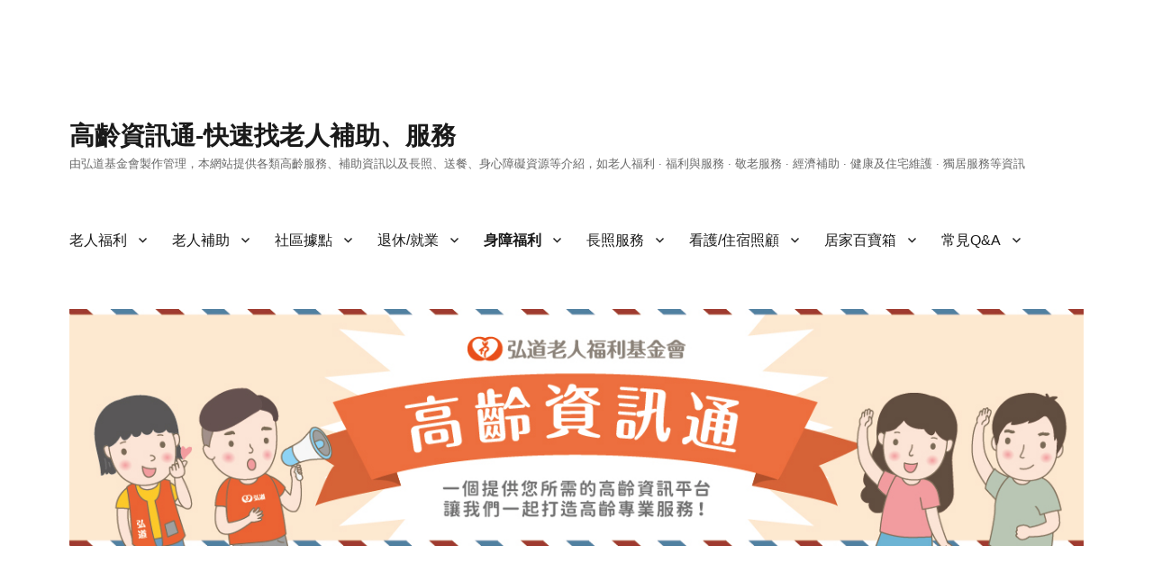

--- FILE ---
content_type: text/html; charset=UTF-8
request_url: https://hondaocs.com/%E3%80%90%E8%BA%AB%E9%9A%9C%E3%80%91%E7%A6%8F%E5%88%A9%E6%8E%AA%E6%96%BD/
body_size: 12448
content:
<!DOCTYPE html><html lang="zh-TW" prefix="og: https://ogp.me/ns#" class="no-js"><head><meta charset="UTF-8"><meta name="viewport" content="width=device-width, initial-scale=1.0"><link rel="profile" href="https://gmpg.org/xfn/11"> <script>(function(html){html.className = html.className.replace(/\bno-js\b/,'js')})(document.documentElement);</script> <link media="all" href="https://hondaocs.com/wp-content/cache/autoptimize/css/autoptimize_cb936356d302df399248e8dc21442b6a.css" rel="stylesheet"><title>【身障】福利措施 - 高齡資訊通-快速找老人補助、服務</title><meta name="description" content="發布日期：2020/5/19   更新日期：2025/2/4"/><meta name="robots" content="index, follow, max-snippet:-1, max-video-preview:-1, max-image-preview:large"/><link rel="canonical" href="https://hondaocs.com/%e3%80%90%e8%ba%ab%e9%9a%9c%e3%80%91%e7%a6%8f%e5%88%a9%e6%8e%aa%e6%96%bd/" /><meta property="og:locale" content="zh_TW" /><meta property="og:type" content="article" /><meta property="og:title" content="【身障】福利措施 - 高齡資訊通-快速找老人補助、服務" /><meta property="og:description" content="發布日期：2020/5/19   更新日期：2025/2/4" /><meta property="og:url" content="https://hondaocs.com/%e3%80%90%e8%ba%ab%e9%9a%9c%e3%80%91%e7%a6%8f%e5%88%a9%e6%8e%aa%e6%96%bd/" /><meta property="og:site_name" content="高齡資訊通" /><meta property="og:updated_time" content="2025-05-28T10:10:36+08:00" /><meta property="article:published_time" content="2020-05-19T14:21:08+08:00" /><meta property="article:modified_time" content="2025-05-28T10:10:36+08:00" /><meta name="twitter:card" content="summary_large_image" /><meta name="twitter:title" content="【身障】福利措施 - 高齡資訊通-快速找老人補助、服務" /><meta name="twitter:description" content="發布日期：2020/5/19   更新日期：2025/2/4" /><meta name="twitter:label1" content="Time to read" /><meta name="twitter:data1" content="Less than a minute" /> <script type="application/ld+json" class="rank-math-schema">{"@context":"https://schema.org","@graph":[{"@type":["NGO","Organization"],"@id":"https://hondaocs.com/#organization","name":"\u5f18\u9053\u8001\u4eba\u798f\u5229\u57fa\u91d1\u6703","url":"https://hondaocs.com"},{"@type":"WebSite","@id":"https://hondaocs.com/#website","url":"https://hondaocs.com","name":"\u9ad8\u9f61\u8cc7\u8a0a\u901a","publisher":{"@id":"https://hondaocs.com/#organization"},"inLanguage":"zh-TW"},{"@type":"BreadcrumbList","@id":"https://hondaocs.com/%e3%80%90%e8%ba%ab%e9%9a%9c%e3%80%91%e7%a6%8f%e5%88%a9%e6%8e%aa%e6%96%bd/#breadcrumb","itemListElement":[{"@type":"ListItem","position":"1","item":{"@id":"https://hondaocs.com","name":"Home"}},{"@type":"ListItem","position":"2","item":{"@id":"https://hondaocs.com/%e3%80%90%e8%ba%ab%e9%9a%9c%e3%80%91%e7%a6%8f%e5%88%a9%e6%8e%aa%e6%96%bd/","name":"\u3010\u8eab\u969c\u3011\u798f\u5229\u63aa\u65bd"}}]},{"@type":"WebPage","@id":"https://hondaocs.com/%e3%80%90%e8%ba%ab%e9%9a%9c%e3%80%91%e7%a6%8f%e5%88%a9%e6%8e%aa%e6%96%bd/#webpage","url":"https://hondaocs.com/%e3%80%90%e8%ba%ab%e9%9a%9c%e3%80%91%e7%a6%8f%e5%88%a9%e6%8e%aa%e6%96%bd/","name":"\u3010\u8eab\u969c\u3011\u798f\u5229\u63aa\u65bd - \u9ad8\u9f61\u8cc7\u8a0a\u901a-\u5feb\u901f\u627e\u8001\u4eba\u88dc\u52a9\u3001\u670d\u52d9","datePublished":"2020-05-19T14:21:08+08:00","dateModified":"2025-05-28T10:10:36+08:00","isPartOf":{"@id":"https://hondaocs.com/#website"},"inLanguage":"zh-TW","breadcrumb":{"@id":"https://hondaocs.com/%e3%80%90%e8%ba%ab%e9%9a%9c%e3%80%91%e7%a6%8f%e5%88%a9%e6%8e%aa%e6%96%bd/#breadcrumb"}},{"@type":"Person","@id":"https://hondaocs.com/author/kaylaio/","name":"kaylaio","url":"https://hondaocs.com/author/kaylaio/","image":{"@type":"ImageObject","@id":"https://secure.gravatar.com/avatar/73a60aaef26e33a5952134a8321e5b05e68f82b0bd410a2d7268f1cac2de7e53?s=96&amp;d=blank&amp;r=g","url":"https://secure.gravatar.com/avatar/73a60aaef26e33a5952134a8321e5b05e68f82b0bd410a2d7268f1cac2de7e53?s=96&amp;d=blank&amp;r=g","caption":"kaylaio","inLanguage":"zh-TW"},"sameAs":["https://hondaocs.com"],"worksFor":{"@id":"https://hondaocs.com/#organization"}},{"@type":"Article","headline":"\u3010\u8eab\u969c\u3011\u798f\u5229\u63aa\u65bd - \u9ad8\u9f61\u8cc7\u8a0a\u901a-\u5feb\u901f\u627e\u8001\u4eba\u88dc\u52a9\u3001\u670d\u52d9","keywords":"\u3010\u8eab\u969c\u3011\u798f\u5229\u63aa\u65bd,\u8eab\u5fc3\u969c\u7919\u5404\u985e\u88dc\u52a9,\u793e\u6703\u798f\u5229,\u6d25\u8cbc","datePublished":"2020-05-19T14:21:08+08:00","dateModified":"2025-05-28T10:10:36+08:00","author":{"@id":"https://hondaocs.com/author/kaylaio/","name":"kaylaio"},"publisher":{"@id":"https://hondaocs.com/#organization"},"description":"\u767c\u5e03\u65e5\u671f\uff1a2020/5/19\u00a0 \u00a0\u66f4\u65b0\u65e5\u671f\uff1a2025/2/4","name":"\u3010\u8eab\u969c\u3011\u798f\u5229\u63aa\u65bd - \u9ad8\u9f61\u8cc7\u8a0a\u901a-\u5feb\u901f\u627e\u8001\u4eba\u88dc\u52a9\u3001\u670d\u52d9","@id":"https://hondaocs.com/%e3%80%90%e8%ba%ab%e9%9a%9c%e3%80%91%e7%a6%8f%e5%88%a9%e6%8e%aa%e6%96%bd/#richSnippet","isPartOf":{"@id":"https://hondaocs.com/%e3%80%90%e8%ba%ab%e9%9a%9c%e3%80%91%e7%a6%8f%e5%88%a9%e6%8e%aa%e6%96%bd/#webpage"},"inLanguage":"zh-TW","mainEntityOfPage":{"@id":"https://hondaocs.com/%e3%80%90%e8%ba%ab%e9%9a%9c%e3%80%91%e7%a6%8f%e5%88%a9%e6%8e%aa%e6%96%bd/#webpage"}}]}</script> <link rel='dns-prefetch' href='//use.fontawesome.com' /><link href='https://sp-ao.shortpixel.ai' rel='preconnect' /><link rel="alternate" type="application/rss+xml" title="訂閱《高齡資訊通-快速找老人補助、服務》&raquo; 資訊提供" href="https://hondaocs.com/feed/" /><link rel="alternate" type="application/rss+xml" title="訂閱《高齡資訊通-快速找老人補助、服務》&raquo; 留言的資訊提供" href="https://hondaocs.com/comments/feed/" /><link rel='stylesheet' id='font-awesome-svg-styles-css' href='https://hondaocs.com/wp-content/cache/autoptimize/css/autoptimize_single_541c1fbef048fabc6fe1ec58c3472104.css' media='all' /> <!--[if lt IE 10]><link rel='stylesheet' id='twentysixteen-ie-css' href='https://hondaocs.com/wp-content/themes/twentysixteen/css/ie.css?ver=20170530' media='all' /> <![endif]--> <!--[if lt IE 9]><link rel='stylesheet' id='twentysixteen-ie8-css' href='https://hondaocs.com/wp-content/themes/twentysixteen/css/ie8.css?ver=20170530' media='all' /> <![endif]--> <!--[if lt IE 8]><link rel='stylesheet' id='twentysixteen-ie7-css' href='https://hondaocs.com/wp-content/themes/twentysixteen/css/ie7.css?ver=20170530' media='all' /> <![endif]--><link rel='stylesheet' id='font-awesome-official-css' href='https://use.fontawesome.com/releases/v6.4.0/css/all.css' media='all' integrity="sha384-iw3OoTErCYJJB9mCa8LNS2hbsQ7M3C0EpIsO/H5+EGAkPGc6rk+V8i04oW/K5xq0" crossorigin="anonymous" /><link rel='stylesheet' id='elementor-post-52-css' href='https://hondaocs.com/wp-content/cache/autoptimize/css/autoptimize_single_fdd8d069fa202956e32491875f738017.css?ver=1755160570' media='all' /><link rel='stylesheet' id='elementor-post-256-css' href='https://hondaocs.com/wp-content/cache/autoptimize/css/autoptimize_single_5822b33dca04025f5c93dbe4183a2f35.css?ver=1755164103' media='all' /><link rel='stylesheet' id='font-awesome-official-v4shim-css' href='https://use.fontawesome.com/releases/v6.4.0/css/v4-shims.css' media='all' integrity="sha384-TjXU13dTMPo+5ZlOUI1IGXvpmajjoetPqbUJqTx+uZ1bGwylKHNEItuVe/mg/H6l" crossorigin="anonymous" /> <!--[if lt IE 9]> <script src="https://hondaocs.com/wp-content/themes/twentysixteen/js/html5.js?ver=3.7.3" id="twentysixteen-html5-js"></script> <![endif]--> <script src="https://hondaocs.com/wp-includes/js/jquery/jquery.min.js?ver=3.7.1" id="jquery-core-js"></script> <script id="twentysixteen-script-js-extra">var screenReaderText = {"expand":"\u5c55\u958b\u5b50\u9078\u55ae","collapse":"\u6536\u5408\u5b50\u9078\u55ae"};</script> <link rel="https://api.w.org/" href="https://hondaocs.com/wp-json/" /><link rel="alternate" title="JSON" type="application/json" href="https://hondaocs.com/wp-json/wp/v2/pages/256" /><link rel="EditURI" type="application/rsd+xml" title="RSD" href="https://hondaocs.com/xmlrpc.php?rsd" /><meta name="generator" content="WordPress 6.8.3" /><link rel='shortlink' href='https://hondaocs.com/?p=256' /><link rel="alternate" title="oEmbed (JSON)" type="application/json+oembed" href="https://hondaocs.com/wp-json/oembed/1.0/embed?url=https%3A%2F%2Fhondaocs.com%2F%25e3%2580%2590%25e8%25ba%25ab%25e9%259a%259c%25e3%2580%2591%25e7%25a6%258f%25e5%2588%25a9%25e6%258e%25aa%25e6%2596%25bd%2F" /><link rel="alternate" title="oEmbed (XML)" type="text/xml+oembed" href="https://hondaocs.com/wp-json/oembed/1.0/embed?url=https%3A%2F%2Fhondaocs.com%2F%25e3%2580%2590%25e8%25ba%25ab%25e9%259a%259c%25e3%2580%2591%25e7%25a6%258f%25e5%2588%25a9%25e6%258e%25aa%25e6%2596%25bd%2F&#038;format=xml" /><meta name="generator" content="Elementor 3.31.2; features: additional_custom_breakpoints; settings: css_print_method-external, google_font-enabled, font_display-auto"><link rel="icon" href="https://sp-ao.shortpixel.ai/client/to_webp,q_glossy,ret_img,w_32,h_32/https://hondaocs.com/wp-content/uploads/2020/05/cropped-s-4-1-32x32.png" sizes="32x32" /><link rel="icon" href="https://sp-ao.shortpixel.ai/client/to_webp,q_glossy,ret_img,w_192,h_192/https://hondaocs.com/wp-content/uploads/2020/05/cropped-s-4-1-192x192.png" sizes="192x192" /><link rel="apple-touch-icon" href="https://sp-ao.shortpixel.ai/client/to_webp,q_glossy,ret_img,w_180,h_180/https://hondaocs.com/wp-content/uploads/2020/05/cropped-s-4-1-180x180.png" /><meta name="msapplication-TileImage" content="https://hondaocs.com/wp-content/uploads/2020/05/cropped-s-4-1-270x270.png" /></head><body class="wp-singular page-template-default page page-id-256 custom-background wp-embed-responsive wp-theme-twentysixteen elementor-default elementor-kit-52 elementor-page elementor-page-256"><div id="page" class="site"><div class="site-inner"> <a class="skip-link screen-reader-text" href="#content"> 跳至主要內容 </a><header id="masthead" class="site-header"><div class="site-header-main"><div class="site-branding"><p class="site-title"><a href="https://hondaocs.com/" rel="home" >高齡資訊通-快速找老人補助、服務</a></p><p class="site-description">由弘道基金會製作管理，本網站提供各類高齡服務、補助資訊以及長照、送餐、身心障礙資源等介紹，如老人福利 · 福利與服務 · 敬老服務 · 經濟補助 · 健康及住宅維護 · 獨居服務等資訊</p></div> <button id="menu-toggle" class="menu-toggle">選單</button><div id="site-header-menu" class="site-header-menu"><nav id="site-navigation" class="main-navigation" aria-label="主要選單"><div class="menu-%e5%a4%96%e9%83%a8%e9%81%b8%e5%96%ae-container"><ul id="menu-%e5%a4%96%e9%83%a8%e9%81%b8%e5%96%ae" class="primary-menu"><li id="menu-item-2726" class="menu-item menu-item-type-custom menu-item-object-custom menu-item-has-children menu-item-2726"><a href="#">老人福利</a><ul class="sub-menu"><li id="menu-item-4390" class="menu-item menu-item-type-post_type menu-item-object-page menu-item-4390"><a href="https://hondaocs.com/%e7%a4%be%e6%9c%83%e7%a6%8f%e5%88%a9%e4%bb%8b%e7%b4%b9/">老人社會福利介紹</a></li><li id="menu-item-2756" class="menu-item menu-item-type-post_type menu-item-object-page menu-item-2756"><a href="https://hondaocs.com/%e7%8d%a8%e5%b1%85%e5%bc%b1%e5%8b%a2%e9%95%b7%e8%bc%a9%e9%80%9a%e5%a0%b1/">獨居弱勢長輩通報</a></li><li id="menu-item-2748" class="menu-item menu-item-type-post_type menu-item-object-page menu-item-2748"><a href="https://hondaocs.com/%e9%87%8d%e5%a4%a7%e5%82%b7%e7%97%85%e5%8d%a1/">重大傷病卡</a></li><li id="menu-item-2757" class="menu-item menu-item-type-post_type menu-item-object-page menu-item-2757"><a href="https://hondaocs.com/%e7%b7%8a%e6%80%a5%e6%95%91%e6%8f%b4%e9%80%a3%e7%b7%9a%e7%b3%bb%e7%b5%b1/">緊急救援連線系統</a></li><li id="menu-item-2759" class="menu-item menu-item-type-post_type menu-item-object-page menu-item-2759"><a href="https://hondaocs.com/%e5%85%a8%e5%9c%8b%e9%95%b7%e8%80%85%e4%ba%a4%e9%80%9a%e5%84%aa%e6%83%a0%e6%8e%aa%e6%96%bd/">長者交通優惠措施</a></li></ul></li><li id="menu-item-2725" class="menu-item menu-item-type-custom menu-item-object-custom menu-item-has-children menu-item-2725"><a href="#">老人補助</a><ul class="sub-menu"><li id="menu-item-2755" class="menu-item menu-item-type-post_type menu-item-object-page menu-item-2755"><a href="https://hondaocs.com/%e4%bd%8e%e6%94%b6%e3%80%81%e4%b8%ad%e4%bd%8e%e6%94%b6%e5%85%a5%e6%88%b6%e8%b3%87%e6%a0%bc%e7%94%b3%e8%ab%8b/">低收、中低收入戶資格申請</a></li><li id="menu-item-2747" class="menu-item menu-item-type-post_type menu-item-object-page menu-item-2747"><a href="https://hondaocs.com/%e4%b8%ad%e4%bd%8e%e6%94%b6%e5%85%a5%e8%80%81%e4%ba%ba%e7%94%9f%e6%b4%bb%e6%b4%a5%e8%b2%bc/">中低收入老人生活津貼</a></li><li id="menu-item-2746" class="menu-item menu-item-type-post_type menu-item-object-page menu-item-2746"><a href="https://hondaocs.com/%e4%b8%ad%e4%bd%8e%e6%94%b6%e5%85%a5%e8%80%81%e4%ba%ba%e7%89%b9%e5%88%a5%e7%85%a7%e9%a1%a7%e6%b4%a5%e8%b2%bc/">中低收入老人特別照顧津貼</a></li><li id="menu-item-2749" class="menu-item menu-item-type-post_type menu-item-object-page menu-item-2749"><a href="https://hondaocs.com/%e9%86%ab%e7%99%82%e8%a3%9c%e5%8a%a9/">醫療補助</a></li><li id="menu-item-2752" class="menu-item menu-item-type-post_type menu-item-object-page menu-item-2752"><a href="https://hondaocs.com/%e8%87%a8%e6%99%82%e7%9c%8b%e8%ad%b7%e8%a3%9c%e5%8a%a9/">臨時看護補助</a></li><li id="menu-item-2750" class="menu-item menu-item-type-post_type menu-item-object-page menu-item-2750"><a href="https://hondaocs.com/%e5%81%87%e7%89%99%e8%a3%9c%e5%8a%a9/">假牙補助</a></li><li id="menu-item-2751" class="menu-item menu-item-type-post_type menu-item-object-page menu-item-2751"><a href="https://hondaocs.com/%e5%81%a5%e4%bf%9d%e8%b2%bb%e8%a3%9c%e5%8a%a9/">健保費補助</a></li><li id="menu-item-2753" class="menu-item menu-item-type-post_type menu-item-object-page menu-item-2753"><a href="https://hondaocs.com/%e6%80%a5%e9%9b%a3%e6%95%91%e5%8a%a9/">急難救助</a></li><li id="menu-item-2754" class="menu-item menu-item-type-post_type menu-item-object-page menu-item-2754"><a href="https://hondaocs.com/%e7%a7%9f%e5%b1%8b%e8%a3%9c%e5%8a%a9/">租屋補助</a></li><li id="menu-item-2758" class="menu-item menu-item-type-post_type menu-item-object-page menu-item-2758"><a href="https://hondaocs.com/%e4%bd%8f%e5%ae%85%e8%a8%ad%e6%96%bd%e8%a8%ad%e5%82%99%e4%bf%ae%e7%b9%95%e8%a3%9c%e5%8a%a9/">住宅修繕補助</a></li></ul></li><li id="menu-item-2724" class="menu-item menu-item-type-custom menu-item-object-custom menu-item-has-children menu-item-2724"><a href="#">社區據點</a><ul class="sub-menu"><li id="menu-item-2743" class="menu-item menu-item-type-post_type menu-item-object-page menu-item-2743"><a href="https://hondaocs.com/%e7%a4%be%e5%8d%80%e9%97%9c%e6%87%b7%e6%93%9a%e9%bb%9e/">社區關懷據點</a></li><li id="menu-item-2745" class="menu-item menu-item-type-post_type menu-item-object-page menu-item-2745"><a href="https://hondaocs.com/%e5%b7%b7%e5%bc%84%e9%95%b7%e7%85%a7%e7%ab%99c%e6%93%9a%e9%bb%9e/">巷弄長照站(C據點)</a></li><li id="menu-item-2742" class="menu-item menu-item-type-post_type menu-item-object-page menu-item-2742"><a href="https://hondaocs.com/%e8%80%81%e4%ba%ba%e5%ad%b8%e7%bf%92%e8%aa%b2%e7%a8%8b%e9%95%b7%e9%9d%92%e5%ad%b8%e8%8b%91/">長青學苑</a></li><li id="menu-item-2744" class="menu-item menu-item-type-post_type menu-item-object-page menu-item-2744"><a href="https://hondaocs.com/%e6%a8%82%e9%bd%a1%e4%b8%ad%e5%bf%8355%e6%ad%b2%e4%bb%a5%e4%b8%8a%e9%81%a9%e7%94%a8/">樂齡中心(55歲以上適用)</a></li><li id="menu-item-4599" class="menu-item menu-item-type-post_type menu-item-object-page menu-item-4599"><a href="https://hondaocs.com/%e5%bc%98%e9%81%93%e8%87%aa%e7%87%9f%e6%93%9a%e9%bb%9e/">弘道自營據點</a></li></ul></li><li id="menu-item-2728" class="menu-item menu-item-type-custom menu-item-object-custom menu-item-has-children menu-item-2728"><a href="#">退休/就業</a><ul class="sub-menu"><li id="menu-item-2765" class="menu-item menu-item-type-post_type menu-item-object-page menu-item-2765"><a href="https://hondaocs.com/%e4%b8%ad%e9%ab%98%e9%bd%a1%e5%b0%b1%e6%a5%ad%e8%b3%87%e6%ba%90/">中高齡就業資源</a></li><li id="menu-item-2766" class="menu-item menu-item-type-post_type menu-item-object-page menu-item-2766"><a href="https://hondaocs.com/%e9%80%80%e4%bc%91%e4%ba%ba%e7%94%9f%e8%a6%8f%e7%95%ab%e5%8f%8a%e8%b3%87%e6%ba%90/">退休人生規畫及資源</a></li></ul></li><li id="menu-item-2730" class="menu-item menu-item-type-custom menu-item-object-custom current-menu-ancestor current-menu-parent menu-item-has-children menu-item-2730"><a href="#">身障福利</a><ul class="sub-menu"><li id="menu-item-2767" class="menu-item menu-item-type-post_type menu-item-object-page menu-item-2767"><a href="https://hondaocs.com/%e8%ba%ab%e9%9a%9c%e8%ad%89%e6%98%8e%e7%94%b3%e8%ab%8b/">身障證明申請</a></li><li id="menu-item-2768" class="menu-item menu-item-type-post_type menu-item-object-page current-menu-item page_item page-item-256 current_page_item menu-item-2768"><a href="https://hondaocs.com/%e3%80%90%e8%ba%ab%e9%9a%9c%e3%80%91%e7%a6%8f%e5%88%a9%e6%8e%aa%e6%96%bd/" aria-current="page">【身障】福利措施</a></li><li id="menu-item-2769" class="menu-item menu-item-type-post_type menu-item-object-page menu-item-2769"><a href="https://hondaocs.com/%e3%80%90%e8%ba%ab%e9%9a%9c%e3%80%91%e7%94%9f%e6%b4%bb%e8%a3%9c%e5%8a%a9/">【身障】生活補助</a></li></ul></li><li id="menu-item-2723" class="menu-item menu-item-type-custom menu-item-object-custom menu-item-has-children menu-item-2723"><a href="#">長照服務</a><ul class="sub-menu"><li id="menu-item-2733" class="menu-item menu-item-type-post_type menu-item-object-page menu-item-2733"><a href="https://hondaocs.com/%e7%85%a7%e9%a1%a7%e6%9c%8d%e5%8b%99%e6%80%8e%e9%ba%bc%e9%81%b8/">照顧服務怎麼選</a></li><li id="menu-item-2731" class="menu-item menu-item-type-post_type menu-item-object-page menu-item-2731"><a href="https://hondaocs.com/%e9%95%b7%e7%85%a7%e8%a3%9c%e5%8a%a9%e5%8f%8a%e7%94%b3%e8%ab%8b/">長照補助及申請</a></li><li id="menu-item-2736" class="menu-item menu-item-type-post_type menu-item-object-page menu-item-2736"><a href="https://hondaocs.com/%e5%ae%b6%e5%ba%ad%e7%85%a7%e9%a1%a7%e8%80%85%e7%a6%8f%e5%88%a9%e8%88%87%e8%a3%9c%e5%8a%a9/">家庭照顧者服務</a></li><li id="menu-item-2734" class="menu-item menu-item-type-post_type menu-item-object-page menu-item-2734"><a href="https://hondaocs.com/%e8%80%81%e4%ba%ba%e9%80%81%e9%a4%90%e6%9c%8d%e5%8b%99%e7%94%b3%e8%ab%8b/">老人送餐</a></li><li id="menu-item-2740" class="menu-item menu-item-type-custom menu-item-object-custom menu-item-has-children menu-item-2740"><a href="#">輔具介紹</a><ul class="sub-menu"><li id="menu-item-2741" class="menu-item menu-item-type-post_type menu-item-object-page menu-item-2741"><a href="https://hondaocs.com/%e8%bc%94%e5%85%b7%e8%b3%87%e6%ba%90%e8%88%87%e8%a3%9c%e5%8a%a9%e4%bb%8b%e7%b4%b9/">輔具補助介紹</a></li><li id="menu-item-2738" class="menu-item menu-item-type-post_type menu-item-object-page menu-item-2738"><a href="https://hondaocs.com/%e8%bc%94%e5%85%b7%e8%a9%95%e4%bc%b0-%e7%a7%9f%e5%80%9f-%e7%b6%ad%e4%bf%ae/">輔具評估/租借/維修</a></li><li id="menu-item-2737" class="menu-item menu-item-type-post_type menu-item-object-page menu-item-2737"><a href="https://hondaocs.com/%e9%95%b7%e7%85%a7%e8%bc%94%e5%85%b7%e8%a3%9c%e5%8a%a9%e6%a8%99%e6%ba%96/">長照輔具介紹</a></li></ul></li></ul></li><li id="menu-item-2727" class="menu-item menu-item-type-custom menu-item-object-custom menu-item-has-children menu-item-2727"><a href="#">看護/住宿照顧</a><ul class="sub-menu"><li id="menu-item-2761" class="menu-item menu-item-type-post_type menu-item-object-page menu-item-2761"><a href="https://hondaocs.com/%e4%bd%8f%e5%ae%bf%e5%9e%8b%e6%a9%9f%e6%a7%8b%e6%80%8e%e9%ba%bc%e9%81%b8/">住宿型機構怎麼選</a></li><li id="menu-item-2760" class="menu-item menu-item-type-post_type menu-item-object-page menu-item-2760"><a href="https://hondaocs.com/%e4%bd%8f%e5%ae%bf%e5%9e%8b%e9%95%b7%e7%85%a7%e6%a9%9f%e6%a7%8b%e8%a3%9c%e5%8a%a9%e5%8f%8a%e6%9f%a5%e8%a9%a2/">住宿型長照機構補助及查詢</a></li><li id="menu-item-2762" class="menu-item menu-item-type-post_type menu-item-object-page menu-item-2762"><a href="https://hondaocs.com/%e7%9c%8b%e8%ad%b7%e4%bb%8b%e7%b4%b9/">如何申請本國看護</a></li><li id="menu-item-2763" class="menu-item menu-item-type-post_type menu-item-object-page menu-item-2763"><a href="https://hondaocs.com/%e5%a6%82%e4%bd%95%e7%94%b3%e8%ab%8b%e5%a4%96%e7%b1%8d%e7%9c%8b%e8%ad%b7/">如何申請外籍看護</a></li><li id="menu-item-2764" class="menu-item menu-item-type-post_type menu-item-object-page menu-item-2764"><a href="https://hondaocs.com/%e4%bd%bf%e7%94%a8%e5%a4%96%e7%b1%8d%e7%9c%8b%e8%ad%b7%e5%b7%a5%ef%bd%91%ef%bc%86%ef%bd%81/">使用外籍看護工Ｑ＆Ａ</a></li></ul></li><li id="menu-item-3894" class="menu-item menu-item-type-custom menu-item-object-custom menu-item-has-children menu-item-3894"><a href="#">居家百寶箱</a><ul class="sub-menu"><li id="menu-item-3363" class="menu-item menu-item-type-post_type menu-item-object-page menu-item-3363"><a href="https://hondaocs.com/%e5%b1%85%e5%ae%b6%e7%99%be%e5%af%b6%e7%ae%b1-%e9%a6%96%e9%a0%81/">首頁</a></li><li id="menu-item-3690" class="menu-item menu-item-type-post_type menu-item-object-page menu-item-3690"><a href="https://hondaocs.com/%e9%a6%96%e6%8e%a8%e6%8c%87%e5%8d%97%e7%af%87/">首推指南篇</a></li><li id="menu-item-3691" class="menu-item menu-item-type-post_type menu-item-object-page menu-item-3691"><a href="https://hondaocs.com/%e5%85%b6%e4%bb%96%e5%a5%bd%e9%bb%9e%e5%ad%90-2/">居家樂活包</a></li><li id="menu-item-3693" class="menu-item menu-item-type-post_type menu-item-object-page menu-item-3693"><a href="https://hondaocs.com/%e7%a7%91%e6%8a%80%e4%ba%92%e5%8b%95%e7%af%87/">科技互動篇</a></li><li id="menu-item-3694" class="menu-item menu-item-type-post_type menu-item-object-page menu-item-3694"><a href="https://hondaocs.com/%e5%81%a5%e5%ba%b7%e4%bf%83%e9%80%b2%e7%af%87/">健康促進篇</a></li><li id="menu-item-3689" class="menu-item menu-item-type-post_type menu-item-object-page menu-item-3689"><a href="https://hondaocs.com/%e5%a5%bd%e7%94%a8%e7%b4%a0%e6%9d%90%e7%af%87/">好用素材篇</a></li><li id="menu-item-3692" class="menu-item menu-item-type-post_type menu-item-object-page menu-item-3692"><a href="https://hondaocs.com/%e5%85%b6%e4%bb%96%e5%a5%bd%e9%bb%9e%e5%ad%90-2-2/">其他好點子</a></li></ul></li><li id="menu-item-2729" class="menu-item menu-item-type-custom menu-item-object-custom menu-item-has-children menu-item-2729"><a href="#">常見Q&#038;A</a><ul class="sub-menu"><li id="menu-item-2770" class="menu-item menu-item-type-post_type menu-item-object-page menu-item-2770"><a href="https://hondaocs.com/%e9%ab%98%e9%bd%a1%e7%a6%8f%e5%88%a9-%e8%a3%9c%e5%8a%a9%e9%a1%9e/">老人福利/補助類</a></li><li id="menu-item-2771" class="menu-item menu-item-type-post_type menu-item-object-page menu-item-2771"><a href="https://hondaocs.com/%e9%ab%98%e9%bd%a1%e7%85%a7%e9%a1%a7%e5%b8%b8%e8%a6%8b%e5%95%8f%e9%a1%8c/">高齡照顧常見問題</a></li><li id="menu-item-2772" class="menu-item menu-item-type-post_type menu-item-object-page menu-item-2772"><a href="https://hondaocs.com/%e8%bc%94%e5%85%b7%e5%b8%b8%e8%a6%8bqa/">輔具常見Q&#038;A</a></li><li id="menu-item-2773" class="menu-item menu-item-type-post_type menu-item-object-page menu-item-2773"><a href="https://hondaocs.com/%e7%b8%bd%e6%a9%9f%e5%b8%b8%e8%a6%8bqa/">其他常見Q&#038;A</a></li></ul></li></ul></div></nav></div></div><div class="header-image"> <a href="https://hondaocs.com/" rel="home" > <img fetchpriority="high" src="https://sp-ao.shortpixel.ai/client/to_webp,q_glossy,ret_img,w_1200,h_280/https://hondaocs.com/wp-content/uploads/2025/06/高齡資訊通_首圖BN_1200x280.jpg" width="1200" height="280" alt="高齡資訊通-快速找老人補助、服務" sizes="(max-width: 709px) 85vw, (max-width: 909px) 81vw, (max-width: 1362px) 88vw, 1200px" srcset="https://sp-ao.shortpixel.ai/client/to_webp,q_glossy,ret_img,w_1200/https://hondaocs.com/wp-content/uploads/2025/06/高齡資訊通_首圖BN_1200x280.jpg 1200w, https://sp-ao.shortpixel.ai/client/to_webp,q_glossy,ret_img,w_300/https://hondaocs.com/wp-content/uploads/2025/06/高齡資訊通_首圖BN_1200x280-300x70.jpg 300w, https://sp-ao.shortpixel.ai/client/to_webp,q_glossy,ret_img,w_1024/https://hondaocs.com/wp-content/uploads/2025/06/高齡資訊通_首圖BN_1200x280-1024x239.jpg 1024w, https://sp-ao.shortpixel.ai/client/to_webp,q_glossy,ret_img,w_768/https://hondaocs.com/wp-content/uploads/2025/06/高齡資訊通_首圖BN_1200x280-768x179.jpg 768w" decoding="async" /> </a></div></header><div id="content" class="site-content"><div id="primary" class="content-area"><main id="main" class="site-main"><article id="post-256" class="post-256 page type-page status-publish hentry"><header class="entry-header"><h1 class="entry-title">【身障】福利措施</h1></header><div class="entry-content"><div data-elementor-type="wp-page" data-elementor-id="256" class="elementor elementor-256"><section class="elementor-section elementor-top-section elementor-element elementor-element-9bdc432 elementor-section-boxed elementor-section-height-default elementor-section-height-default" data-id="9bdc432" data-element_type="section"><div class="elementor-container elementor-column-gap-default"><div class="elementor-column elementor-col-100 elementor-top-column elementor-element elementor-element-11ea212" data-id="11ea212" data-element_type="column"><div class="elementor-widget-wrap elementor-element-populated"><div class="elementor-element elementor-element-0a84110 elementor-widget elementor-widget-text-editor" data-id="0a84110" data-element_type="widget" data-widget_type="text-editor.default"><div class="elementor-widget-container"><p>發布日期：2020/5/19   更新日期：2025/2/4</p></div></div></div></div></div></section><section class="elementor-section elementor-top-section elementor-element elementor-element-14cc5de elementor-section-boxed elementor-section-height-default elementor-section-height-default" data-id="14cc5de" data-element_type="section"><div class="elementor-container elementor-column-gap-default"><div class="elementor-column elementor-col-100 elementor-top-column elementor-element elementor-element-882bd60" data-id="882bd60" data-element_type="column"><div class="elementor-widget-wrap elementor-element-populated"><div class="elementor-element elementor-element-026a913 elementor-widget elementor-widget-text-editor" data-id="026a913" data-element_type="widget" data-widget_type="text-editor.default"><div class="elementor-widget-container"><p>若領有身心障礙證明則可享有保健醫療、教育、就業、支持服務、經濟補助、交通服務、稅捐減免等福利措施。但各縣市申請流程、補助內容都有些許差異，建議民眾可致電戶籍所在地公所詢問。</p></div></div></div></div></div></section><section class="elementor-section elementor-top-section elementor-element elementor-element-3f28dc9 elementor-section-boxed elementor-section-height-default elementor-section-height-default" data-id="3f28dc9" data-element_type="section"><div class="elementor-container elementor-column-gap-default"><div class="elementor-column elementor-col-100 elementor-top-column elementor-element elementor-element-ddb1c0b" data-id="ddb1c0b" data-element_type="column"><div class="elementor-widget-wrap elementor-element-populated"><div class="elementor-element elementor-element-40814f4 elementor-widget elementor-widget-heading" data-id="40814f4" data-element_type="widget" data-widget_type="heading.default"><div class="elementor-widget-container"><h3 class="elementor-heading-title elementor-size-default">各項福利類別內容</h3></div></div></div></div></div></section><section class="elementor-section elementor-top-section elementor-element elementor-element-d5aeb3d elementor-section-boxed elementor-section-height-default elementor-section-height-default" data-id="d5aeb3d" data-element_type="section"><div class="elementor-container elementor-column-gap-default"><div class="elementor-column elementor-col-100 elementor-top-column elementor-element elementor-element-2cde5b4" data-id="2cde5b4" data-element_type="column"><div class="elementor-widget-wrap elementor-element-populated"><div class="elementor-element elementor-element-47504f7 elementor-widget elementor-widget-heading" data-id="47504f7" data-element_type="widget" data-widget_type="heading.default"><div class="elementor-widget-container"><h4 class="elementor-heading-title elementor-size-default">支持服務</h4></div></div></div></div></div></section><section class="elementor-section elementor-top-section elementor-element elementor-element-cc8ee74 elementor-section-boxed elementor-section-height-default elementor-section-height-default" data-id="cc8ee74" data-element_type="section"><div class="elementor-container elementor-column-gap-default"><div class="elementor-column elementor-col-100 elementor-top-column elementor-element elementor-element-3387177" data-id="3387177" data-element_type="column"><div class="elementor-widget-wrap elementor-element-populated"><div class="elementor-element elementor-element-a969e4d elementor-widget elementor-widget-shortcode" data-id="a969e4d" data-element_type="widget" data-widget_type="shortcode.default"><div class="elementor-widget-container"><div class="elementor-shortcode"><table id="tablepress-52" class="tablepress tablepress-id-52"><thead><tr class="row-1"><th class="column-1">福利項目</th><th class="column-2">內容說明</th></tr></thead><tbody class="row-striping row-hover"><tr class="row-2"><td class="column-1">就業服務</td><td class="column-2">以職業重建概念為主，包含：職業輔導評量、職業訓練、就業服務、職務再設計、創業輔導等。</td></tr><tr class="row-3"><td class="column-1">照顧服務</td><td class="column-2">家庭照顧、個人照顧、生活重建、生涯轉銜等服務，前述服務需經需求評估，依各縣市福利措施辦理情況使用。</td></tr></tbody></table></div></div></div></div></div></div></section><section class="elementor-section elementor-top-section elementor-element elementor-element-12a49a1 elementor-section-boxed elementor-section-height-default elementor-section-height-default" data-id="12a49a1" data-element_type="section"><div class="elementor-container elementor-column-gap-default"><div class="elementor-column elementor-col-100 elementor-top-column elementor-element elementor-element-d75bb61" data-id="d75bb61" data-element_type="column"><div class="elementor-widget-wrap elementor-element-populated"><div class="elementor-element elementor-element-883d589 elementor-widget elementor-widget-heading" data-id="883d589" data-element_type="widget" data-widget_type="heading.default"><div class="elementor-widget-container"><h4 class="elementor-heading-title elementor-size-default">經濟安全</h4></div></div></div></div></div></section><section class="elementor-section elementor-top-section elementor-element elementor-element-e4bb8e2 elementor-section-boxed elementor-section-height-default elementor-section-height-default" data-id="e4bb8e2" data-element_type="section"><div class="elementor-container elementor-column-gap-default"><div class="elementor-column elementor-col-100 elementor-top-column elementor-element elementor-element-6ce13be" data-id="6ce13be" data-element_type="column"><div class="elementor-widget-wrap elementor-element-populated"><div class="elementor-element elementor-element-90714e9 elementor-widget elementor-widget-shortcode" data-id="90714e9" data-element_type="widget" data-widget_type="shortcode.default"><div class="elementor-widget-container"><div class="elementor-shortcode"><table id="tablepress-53" class="tablepress tablepress-id-53"><thead><tr class="row-1"><th class="column-1">福利項目</th><th class="column-2">內容說明</th></tr></thead><tbody class="row-striping row-hover"><tr class="row-2"><td class="column-1">身心障礙者生活補助</td><td class="column-2">依障礙程度及經濟狀況區分，補助金額分別為4,049元、5,437元、9,485元。</td></tr><tr class="row-3"><td class="column-1">身心障礙者參加社會保險保險費補助</td><td class="column-2">一、全民健康保險、勞工保險等<br /> 依障礙程度區分，分別可享有補助<br /> （一）極重度及重度身心障礙者全額補助。<br /> （二）中度身心障礙者補助50%。<br /> （三）輕度身心障礙者補助25%。<br /> <br /> 二、國民年金<br /> （一）極重度及重度身心障礙者全額補助。<br /> （二）中度身心障礙者補助70%。<br /> （三）輕度身心障礙者補助55%。</td></tr><tr class="row-4"><td class="column-1">輔具費用補助</td><td class="column-2">依經濟狀況區分，分別可享有補助<br /> （一）低收入戶：最高補助金額之全額。<br /> （二）中低收入戶：最高補助金額75%。<br /> （三）非低收入戶及非中低收入戶：最高補助金額50%。</td></tr><tr class="row-5"><td class="column-1">租金及購屋貸款利息補貼</td><td class="column-2">一、租屋補助：依各縣市政府規定辦理。<br /> 二、購屋貸款利息補貼：具資產限制，最高核貸利息補貼220萬元。</td></tr><tr class="row-6"><td class="column-1">身心障礙學生及身障人士子女就學費用減免</td><td class="column-2">一、國中(含)以下：由各縣市政府訂定。<br /> 二、高中/職以上：依其障礙類別及就讀學制，就學費用分別減免40%、70%、100%。</td></tr><tr class="row-7"><td class="column-1">居家身心障礙者使用維生器材或必要生活輔具用電優惠</td><td class="column-2">針對使用必要維生器材或必要生活輔具者提供電費優惠，如使用氣墊床、氧氣製造機、電動輪椅等。</td></tr><tr class="row-8"><td class="column-1">身心障礙者日間照顧及住宿式照顧費用補助</td><td class="column-2">列冊低收入戶者由政府全額補助外，其餘依身心障礙者年齡及家庭經濟狀況按機構收費標準提供不同額度的經費補助。</td></tr><tr class="row-9"><td class="column-1">身心障礙者購買或承租商店攤販低利貸款或租金補貼</td><td class="column-2">一、購買商店或攤販低利貸款補助額度：每人最高160萬元，不得超過承購總價80%。<br /> 二、承租商店或攤販租金補貼額度，每人每年最高為24萬元，但不得超過承租金額80%。</td></tr><tr class="row-10"><td class="column-1">身心障礙者停車位購買貸款利息與租金補貼</td><td class="column-2">身心障礙者符合相關規定，得向戶籍所在地之直轄市、縣（市）主管機關申請購買停車位貸款利息補貼或承租停車位租金補助，由各縣市政府訂定辦理。</td></tr></tbody></table></div></div></div></div></div></div></section><section class="elementor-section elementor-top-section elementor-element elementor-element-0c9d3d8 elementor-section-boxed elementor-section-height-default elementor-section-height-default" data-id="0c9d3d8" data-element_type="section"><div class="elementor-container elementor-column-gap-default"><div class="elementor-column elementor-col-100 elementor-top-column elementor-element elementor-element-41f8b49" data-id="41f8b49" data-element_type="column"><div class="elementor-widget-wrap elementor-element-populated"><div class="elementor-element elementor-element-08c81e8 elementor-widget elementor-widget-heading" data-id="08c81e8" data-element_type="widget" data-widget_type="heading.default"><div class="elementor-widget-container"><h4 class="elementor-heading-title elementor-size-default">社會參與</h4></div></div></div></div></div></section><section class="elementor-section elementor-top-section elementor-element elementor-element-e273ebd elementor-section-boxed elementor-section-height-default elementor-section-height-default" data-id="e273ebd" data-element_type="section"><div class="elementor-container elementor-column-gap-default"><div class="elementor-column elementor-col-100 elementor-top-column elementor-element elementor-element-caaf4ba" data-id="caaf4ba" data-element_type="column"><div class="elementor-widget-wrap elementor-element-populated"><div class="elementor-element elementor-element-b582e83 elementor-widget elementor-widget-shortcode" data-id="b582e83" data-element_type="widget" data-widget_type="shortcode.default"><div class="elementor-widget-container"><div class="elementor-shortcode"><table id="tablepress-54" class="tablepress tablepress-id-54"><thead><tr class="row-1"><th class="column-1">福利項目</th><th class="column-2">內容說明</th></tr></thead><tbody class="row-striping row-hover"><tr class="row-2"><td class="column-1">1. 搭乘國內大眾運輸工具享有優惠<br /> <br /> 2. 復康巴士</td><td class="column-2">半價優惠，各地方政府亦可能提供乘車相關優惠。</td></tr><tr class="row-3"><td class="column-1">進入公營風景區、康樂場所等相關優待</td><td class="column-2">公營：免費。<br /> 民營：半價優待。</td></tr><tr class="row-4"><td class="column-1">身心障礙者專用停車位識別證、車輛牌照及停車費優惠</td><td class="column-2">各縣市政府會依據身心障礙證明做為身障者專用停車位之證明，具身心障礙專用停車格且依各縣市政府不同將有相關停車費優惠。</td></tr></tbody></table></div></div></div></div></div></div></section><section class="elementor-section elementor-top-section elementor-element elementor-element-6d8cca4 elementor-section-boxed elementor-section-height-default elementor-section-height-default" data-id="6d8cca4" data-element_type="section"><div class="elementor-container elementor-column-gap-default"><div class="elementor-column elementor-col-100 elementor-top-column elementor-element elementor-element-260f7f2" data-id="260f7f2" data-element_type="column"><div class="elementor-widget-wrap elementor-element-populated"><div class="elementor-element elementor-element-a3c07bd elementor-widget elementor-widget-heading" data-id="a3c07bd" data-element_type="widget" data-widget_type="heading.default"><div class="elementor-widget-container"><h4 class="elementor-heading-title elementor-size-default">賦稅減免</h4></div></div></div></div></div></section><section class="elementor-section elementor-top-section elementor-element elementor-element-ad3a2a3 elementor-section-boxed elementor-section-height-default elementor-section-height-default" data-id="ad3a2a3" data-element_type="section"><div class="elementor-container elementor-column-gap-default"><div class="elementor-column elementor-col-100 elementor-top-column elementor-element elementor-element-8e5d56c" data-id="8e5d56c" data-element_type="column"><div class="elementor-widget-wrap elementor-element-populated"><div class="elementor-element elementor-element-754a0d2 elementor-widget elementor-widget-shortcode" data-id="754a0d2" data-element_type="widget" data-widget_type="shortcode.default"><div class="elementor-widget-container"><div class="elementor-shortcode"><table id="tablepress-55" class="tablepress tablepress-id-55"><thead><tr class="row-1"><th class="column-1">福利項目</th><th class="column-2">內容說明</th></tr></thead><tbody class="row-striping row-hover"><tr class="row-2"><td class="column-1">身心障礙特別扣除額</td><td class="column-2">114年起度每名身心障礙者可扣除218,000元。</td></tr><tr class="row-3"><td class="column-1">牌照稅減免</td><td class="column-2">汽、機車車輛免徵金額以2,400cc車輛稅額為限，免稅金額為11,230元，超過部分自補差額。</td></tr></tbody></table></div></div></div></div></div></div></section></div><p>Views: 2707</p></div></article></main></div><aside id="secondary" class="sidebar widget-area"><section id="block-3" class="widget widget_block widget_search"><form role="search" method="get" action="https://hondaocs.com/" class="wp-block-search__button-inside wp-block-search__text-button wp-block-search"    ><label class="wp-block-search__label" for="wp-block-search__input-1" >搜尋</label><div class="wp-block-search__inside-wrapper " ><input class="wp-block-search__input" id="wp-block-search__input-1" placeholder="快速搜尋網站內容" value="" type="search" name="s" required /><button aria-label="搜尋" class="wp-block-search__button wp-element-button" type="submit" >搜尋</button></div></form></section><section id="block-15" class="widget widget_block"><div class='embed-container'><iframe src='https://www.youtube.com/embed/7XyfPzLnVFQ' frameborder='0' allowfullscreen></iframe></div></section><section id="block-16" class="widget widget_block"><div class='embed-container'><iframe src='https://www.youtube.com/embed/Wj-mhWvkEL0' frameborder='0' allowfullscreen></iframe></div></section></aside></div><footer id="colophon" class="site-footer"><nav class="main-navigation" aria-label="頁尾主要選單"><div class="menu-%e5%a4%96%e9%83%a8%e9%81%b8%e5%96%ae-container"><ul id="menu-%e5%a4%96%e9%83%a8%e9%81%b8%e5%96%ae-1" class="primary-menu"><li class="menu-item menu-item-type-custom menu-item-object-custom menu-item-has-children menu-item-2726"><a href="#">老人福利</a><ul class="sub-menu"><li class="menu-item menu-item-type-post_type menu-item-object-page menu-item-4390"><a href="https://hondaocs.com/%e7%a4%be%e6%9c%83%e7%a6%8f%e5%88%a9%e4%bb%8b%e7%b4%b9/">老人社會福利介紹</a></li><li class="menu-item menu-item-type-post_type menu-item-object-page menu-item-2756"><a href="https://hondaocs.com/%e7%8d%a8%e5%b1%85%e5%bc%b1%e5%8b%a2%e9%95%b7%e8%bc%a9%e9%80%9a%e5%a0%b1/">獨居弱勢長輩通報</a></li><li class="menu-item menu-item-type-post_type menu-item-object-page menu-item-2748"><a href="https://hondaocs.com/%e9%87%8d%e5%a4%a7%e5%82%b7%e7%97%85%e5%8d%a1/">重大傷病卡</a></li><li class="menu-item menu-item-type-post_type menu-item-object-page menu-item-2757"><a href="https://hondaocs.com/%e7%b7%8a%e6%80%a5%e6%95%91%e6%8f%b4%e9%80%a3%e7%b7%9a%e7%b3%bb%e7%b5%b1/">緊急救援連線系統</a></li><li class="menu-item menu-item-type-post_type menu-item-object-page menu-item-2759"><a href="https://hondaocs.com/%e5%85%a8%e5%9c%8b%e9%95%b7%e8%80%85%e4%ba%a4%e9%80%9a%e5%84%aa%e6%83%a0%e6%8e%aa%e6%96%bd/">長者交通優惠措施</a></li></ul></li><li class="menu-item menu-item-type-custom menu-item-object-custom menu-item-has-children menu-item-2725"><a href="#">老人補助</a><ul class="sub-menu"><li class="menu-item menu-item-type-post_type menu-item-object-page menu-item-2755"><a href="https://hondaocs.com/%e4%bd%8e%e6%94%b6%e3%80%81%e4%b8%ad%e4%bd%8e%e6%94%b6%e5%85%a5%e6%88%b6%e8%b3%87%e6%a0%bc%e7%94%b3%e8%ab%8b/">低收、中低收入戶資格申請</a></li><li class="menu-item menu-item-type-post_type menu-item-object-page menu-item-2747"><a href="https://hondaocs.com/%e4%b8%ad%e4%bd%8e%e6%94%b6%e5%85%a5%e8%80%81%e4%ba%ba%e7%94%9f%e6%b4%bb%e6%b4%a5%e8%b2%bc/">中低收入老人生活津貼</a></li><li class="menu-item menu-item-type-post_type menu-item-object-page menu-item-2746"><a href="https://hondaocs.com/%e4%b8%ad%e4%bd%8e%e6%94%b6%e5%85%a5%e8%80%81%e4%ba%ba%e7%89%b9%e5%88%a5%e7%85%a7%e9%a1%a7%e6%b4%a5%e8%b2%bc/">中低收入老人特別照顧津貼</a></li><li class="menu-item menu-item-type-post_type menu-item-object-page menu-item-2749"><a href="https://hondaocs.com/%e9%86%ab%e7%99%82%e8%a3%9c%e5%8a%a9/">醫療補助</a></li><li class="menu-item menu-item-type-post_type menu-item-object-page menu-item-2752"><a href="https://hondaocs.com/%e8%87%a8%e6%99%82%e7%9c%8b%e8%ad%b7%e8%a3%9c%e5%8a%a9/">臨時看護補助</a></li><li class="menu-item menu-item-type-post_type menu-item-object-page menu-item-2750"><a href="https://hondaocs.com/%e5%81%87%e7%89%99%e8%a3%9c%e5%8a%a9/">假牙補助</a></li><li class="menu-item menu-item-type-post_type menu-item-object-page menu-item-2751"><a href="https://hondaocs.com/%e5%81%a5%e4%bf%9d%e8%b2%bb%e8%a3%9c%e5%8a%a9/">健保費補助</a></li><li class="menu-item menu-item-type-post_type menu-item-object-page menu-item-2753"><a href="https://hondaocs.com/%e6%80%a5%e9%9b%a3%e6%95%91%e5%8a%a9/">急難救助</a></li><li class="menu-item menu-item-type-post_type menu-item-object-page menu-item-2754"><a href="https://hondaocs.com/%e7%a7%9f%e5%b1%8b%e8%a3%9c%e5%8a%a9/">租屋補助</a></li><li class="menu-item menu-item-type-post_type menu-item-object-page menu-item-2758"><a href="https://hondaocs.com/%e4%bd%8f%e5%ae%85%e8%a8%ad%e6%96%bd%e8%a8%ad%e5%82%99%e4%bf%ae%e7%b9%95%e8%a3%9c%e5%8a%a9/">住宅修繕補助</a></li></ul></li><li class="menu-item menu-item-type-custom menu-item-object-custom menu-item-has-children menu-item-2724"><a href="#">社區據點</a><ul class="sub-menu"><li class="menu-item menu-item-type-post_type menu-item-object-page menu-item-2743"><a href="https://hondaocs.com/%e7%a4%be%e5%8d%80%e9%97%9c%e6%87%b7%e6%93%9a%e9%bb%9e/">社區關懷據點</a></li><li class="menu-item menu-item-type-post_type menu-item-object-page menu-item-2745"><a href="https://hondaocs.com/%e5%b7%b7%e5%bc%84%e9%95%b7%e7%85%a7%e7%ab%99c%e6%93%9a%e9%bb%9e/">巷弄長照站(C據點)</a></li><li class="menu-item menu-item-type-post_type menu-item-object-page menu-item-2742"><a href="https://hondaocs.com/%e8%80%81%e4%ba%ba%e5%ad%b8%e7%bf%92%e8%aa%b2%e7%a8%8b%e9%95%b7%e9%9d%92%e5%ad%b8%e8%8b%91/">長青學苑</a></li><li class="menu-item menu-item-type-post_type menu-item-object-page menu-item-2744"><a href="https://hondaocs.com/%e6%a8%82%e9%bd%a1%e4%b8%ad%e5%bf%8355%e6%ad%b2%e4%bb%a5%e4%b8%8a%e9%81%a9%e7%94%a8/">樂齡中心(55歲以上適用)</a></li><li class="menu-item menu-item-type-post_type menu-item-object-page menu-item-4599"><a href="https://hondaocs.com/%e5%bc%98%e9%81%93%e8%87%aa%e7%87%9f%e6%93%9a%e9%bb%9e/">弘道自營據點</a></li></ul></li><li class="menu-item menu-item-type-custom menu-item-object-custom menu-item-has-children menu-item-2728"><a href="#">退休/就業</a><ul class="sub-menu"><li class="menu-item menu-item-type-post_type menu-item-object-page menu-item-2765"><a href="https://hondaocs.com/%e4%b8%ad%e9%ab%98%e9%bd%a1%e5%b0%b1%e6%a5%ad%e8%b3%87%e6%ba%90/">中高齡就業資源</a></li><li class="menu-item menu-item-type-post_type menu-item-object-page menu-item-2766"><a href="https://hondaocs.com/%e9%80%80%e4%bc%91%e4%ba%ba%e7%94%9f%e8%a6%8f%e7%95%ab%e5%8f%8a%e8%b3%87%e6%ba%90/">退休人生規畫及資源</a></li></ul></li><li class="menu-item menu-item-type-custom menu-item-object-custom current-menu-ancestor current-menu-parent menu-item-has-children menu-item-2730"><a href="#">身障福利</a><ul class="sub-menu"><li class="menu-item menu-item-type-post_type menu-item-object-page menu-item-2767"><a href="https://hondaocs.com/%e8%ba%ab%e9%9a%9c%e8%ad%89%e6%98%8e%e7%94%b3%e8%ab%8b/">身障證明申請</a></li><li class="menu-item menu-item-type-post_type menu-item-object-page current-menu-item page_item page-item-256 current_page_item menu-item-2768"><a href="https://hondaocs.com/%e3%80%90%e8%ba%ab%e9%9a%9c%e3%80%91%e7%a6%8f%e5%88%a9%e6%8e%aa%e6%96%bd/" aria-current="page">【身障】福利措施</a></li><li class="menu-item menu-item-type-post_type menu-item-object-page menu-item-2769"><a href="https://hondaocs.com/%e3%80%90%e8%ba%ab%e9%9a%9c%e3%80%91%e7%94%9f%e6%b4%bb%e8%a3%9c%e5%8a%a9/">【身障】生活補助</a></li></ul></li><li class="menu-item menu-item-type-custom menu-item-object-custom menu-item-has-children menu-item-2723"><a href="#">長照服務</a><ul class="sub-menu"><li class="menu-item menu-item-type-post_type menu-item-object-page menu-item-2733"><a href="https://hondaocs.com/%e7%85%a7%e9%a1%a7%e6%9c%8d%e5%8b%99%e6%80%8e%e9%ba%bc%e9%81%b8/">照顧服務怎麼選</a></li><li class="menu-item menu-item-type-post_type menu-item-object-page menu-item-2731"><a href="https://hondaocs.com/%e9%95%b7%e7%85%a7%e8%a3%9c%e5%8a%a9%e5%8f%8a%e7%94%b3%e8%ab%8b/">長照補助及申請</a></li><li class="menu-item menu-item-type-post_type menu-item-object-page menu-item-2736"><a href="https://hondaocs.com/%e5%ae%b6%e5%ba%ad%e7%85%a7%e9%a1%a7%e8%80%85%e7%a6%8f%e5%88%a9%e8%88%87%e8%a3%9c%e5%8a%a9/">家庭照顧者服務</a></li><li class="menu-item menu-item-type-post_type menu-item-object-page menu-item-2734"><a href="https://hondaocs.com/%e8%80%81%e4%ba%ba%e9%80%81%e9%a4%90%e6%9c%8d%e5%8b%99%e7%94%b3%e8%ab%8b/">老人送餐</a></li><li class="menu-item menu-item-type-custom menu-item-object-custom menu-item-has-children menu-item-2740"><a href="#">輔具介紹</a><ul class="sub-menu"><li class="menu-item menu-item-type-post_type menu-item-object-page menu-item-2741"><a href="https://hondaocs.com/%e8%bc%94%e5%85%b7%e8%b3%87%e6%ba%90%e8%88%87%e8%a3%9c%e5%8a%a9%e4%bb%8b%e7%b4%b9/">輔具補助介紹</a></li><li class="menu-item menu-item-type-post_type menu-item-object-page menu-item-2738"><a href="https://hondaocs.com/%e8%bc%94%e5%85%b7%e8%a9%95%e4%bc%b0-%e7%a7%9f%e5%80%9f-%e7%b6%ad%e4%bf%ae/">輔具評估/租借/維修</a></li><li class="menu-item menu-item-type-post_type menu-item-object-page menu-item-2737"><a href="https://hondaocs.com/%e9%95%b7%e7%85%a7%e8%bc%94%e5%85%b7%e8%a3%9c%e5%8a%a9%e6%a8%99%e6%ba%96/">長照輔具介紹</a></li></ul></li></ul></li><li class="menu-item menu-item-type-custom menu-item-object-custom menu-item-has-children menu-item-2727"><a href="#">看護/住宿照顧</a><ul class="sub-menu"><li class="menu-item menu-item-type-post_type menu-item-object-page menu-item-2761"><a href="https://hondaocs.com/%e4%bd%8f%e5%ae%bf%e5%9e%8b%e6%a9%9f%e6%a7%8b%e6%80%8e%e9%ba%bc%e9%81%b8/">住宿型機構怎麼選</a></li><li class="menu-item menu-item-type-post_type menu-item-object-page menu-item-2760"><a href="https://hondaocs.com/%e4%bd%8f%e5%ae%bf%e5%9e%8b%e9%95%b7%e7%85%a7%e6%a9%9f%e6%a7%8b%e8%a3%9c%e5%8a%a9%e5%8f%8a%e6%9f%a5%e8%a9%a2/">住宿型長照機構補助及查詢</a></li><li class="menu-item menu-item-type-post_type menu-item-object-page menu-item-2762"><a href="https://hondaocs.com/%e7%9c%8b%e8%ad%b7%e4%bb%8b%e7%b4%b9/">如何申請本國看護</a></li><li class="menu-item menu-item-type-post_type menu-item-object-page menu-item-2763"><a href="https://hondaocs.com/%e5%a6%82%e4%bd%95%e7%94%b3%e8%ab%8b%e5%a4%96%e7%b1%8d%e7%9c%8b%e8%ad%b7/">如何申請外籍看護</a></li><li class="menu-item menu-item-type-post_type menu-item-object-page menu-item-2764"><a href="https://hondaocs.com/%e4%bd%bf%e7%94%a8%e5%a4%96%e7%b1%8d%e7%9c%8b%e8%ad%b7%e5%b7%a5%ef%bd%91%ef%bc%86%ef%bd%81/">使用外籍看護工Ｑ＆Ａ</a></li></ul></li><li class="menu-item menu-item-type-custom menu-item-object-custom menu-item-has-children menu-item-3894"><a href="#">居家百寶箱</a><ul class="sub-menu"><li class="menu-item menu-item-type-post_type menu-item-object-page menu-item-3363"><a href="https://hondaocs.com/%e5%b1%85%e5%ae%b6%e7%99%be%e5%af%b6%e7%ae%b1-%e9%a6%96%e9%a0%81/">首頁</a></li><li class="menu-item menu-item-type-post_type menu-item-object-page menu-item-3690"><a href="https://hondaocs.com/%e9%a6%96%e6%8e%a8%e6%8c%87%e5%8d%97%e7%af%87/">首推指南篇</a></li><li class="menu-item menu-item-type-post_type menu-item-object-page menu-item-3691"><a href="https://hondaocs.com/%e5%85%b6%e4%bb%96%e5%a5%bd%e9%bb%9e%e5%ad%90-2/">居家樂活包</a></li><li class="menu-item menu-item-type-post_type menu-item-object-page menu-item-3693"><a href="https://hondaocs.com/%e7%a7%91%e6%8a%80%e4%ba%92%e5%8b%95%e7%af%87/">科技互動篇</a></li><li class="menu-item menu-item-type-post_type menu-item-object-page menu-item-3694"><a href="https://hondaocs.com/%e5%81%a5%e5%ba%b7%e4%bf%83%e9%80%b2%e7%af%87/">健康促進篇</a></li><li class="menu-item menu-item-type-post_type menu-item-object-page menu-item-3689"><a href="https://hondaocs.com/%e5%a5%bd%e7%94%a8%e7%b4%a0%e6%9d%90%e7%af%87/">好用素材篇</a></li><li class="menu-item menu-item-type-post_type menu-item-object-page menu-item-3692"><a href="https://hondaocs.com/%e5%85%b6%e4%bb%96%e5%a5%bd%e9%bb%9e%e5%ad%90-2-2/">其他好點子</a></li></ul></li><li class="menu-item menu-item-type-custom menu-item-object-custom menu-item-has-children menu-item-2729"><a href="#">常見Q&#038;A</a><ul class="sub-menu"><li class="menu-item menu-item-type-post_type menu-item-object-page menu-item-2770"><a href="https://hondaocs.com/%e9%ab%98%e9%bd%a1%e7%a6%8f%e5%88%a9-%e8%a3%9c%e5%8a%a9%e9%a1%9e/">老人福利/補助類</a></li><li class="menu-item menu-item-type-post_type menu-item-object-page menu-item-2771"><a href="https://hondaocs.com/%e9%ab%98%e9%bd%a1%e7%85%a7%e9%a1%a7%e5%b8%b8%e8%a6%8b%e5%95%8f%e9%a1%8c/">高齡照顧常見問題</a></li><li class="menu-item menu-item-type-post_type menu-item-object-page menu-item-2772"><a href="https://hondaocs.com/%e8%bc%94%e5%85%b7%e5%b8%b8%e8%a6%8bqa/">輔具常見Q&#038;A</a></li><li class="menu-item menu-item-type-post_type menu-item-object-page menu-item-2773"><a href="https://hondaocs.com/%e7%b8%bd%e6%a9%9f%e5%b8%b8%e8%a6%8bqa/">其他常見Q&#038;A</a></li></ul></li></ul></div></nav><div class="site-info"> <span class="site-title"><a href="https://hondaocs.com/" rel="home">高齡資訊通-快速找老人補助、服務</a></span> <a href="https://tw.wordpress.org/" class="imprint"> 本站採用 WordPress 建置 </a></div></footer></div></div> <script type="speculationrules">{"prefetch":[{"source":"document","where":{"and":[{"href_matches":"\/*"},{"not":{"href_matches":["\/wp-*.php","\/wp-admin\/*","\/wp-content\/uploads\/*","\/wp-content\/*","\/wp-content\/plugins\/*","\/wp-content\/themes\/twentysixteen\/*","\/*\\?(.+)"]}},{"not":{"selector_matches":"a[rel~=\"nofollow\"]"}},{"not":{"selector_matches":".no-prefetch, .no-prefetch a"}}]},"eagerness":"conservative"}]}</script> <script>const lazyloadRunObserver = () => {
					const lazyloadBackgrounds = document.querySelectorAll( `.e-con.e-parent:not(.e-lazyloaded)` );
					const lazyloadBackgroundObserver = new IntersectionObserver( ( entries ) => {
						entries.forEach( ( entry ) => {
							if ( entry.isIntersecting ) {
								let lazyloadBackground = entry.target;
								if( lazyloadBackground ) {
									lazyloadBackground.classList.add( 'e-lazyloaded' );
								}
								lazyloadBackgroundObserver.unobserve( entry.target );
							}
						});
					}, { rootMargin: '200px 0px 200px 0px' } );
					lazyloadBackgrounds.forEach( ( lazyloadBackground ) => {
						lazyloadBackgroundObserver.observe( lazyloadBackground );
					} );
				};
				const events = [
					'DOMContentLoaded',
					'elementor/lazyload/observe',
				];
				events.forEach( ( event ) => {
					document.addEventListener( event, lazyloadRunObserver );
				} );</script> <script id="wp-statistics-tracker-js-extra">var WP_Statistics_Tracker_Object = {"requestUrl":"https:\/\/hondaocs.com\/wp-json\/wp-statistics\/v2","ajaxUrl":"https:\/\/hondaocs.com\/wp-admin\/admin-ajax.php","hitParams":{"wp_statistics_hit":1,"source_type":"page","source_id":256,"search_query":"","signature":"a86fa7d53362c501d60ed8b33c176fcf","endpoint":"hit"},"onlineParams":{"wp_statistics_hit":1,"source_type":"page","source_id":256,"search_query":"","signature":"a86fa7d53362c501d60ed8b33c176fcf","endpoint":"online"},"option":{"userOnline":"1","dntEnabled":"1","bypassAdBlockers":"","consentIntegration":{"name":null,"status":[]},"isPreview":false,"trackAnonymously":false,"isWpConsentApiActive":false,"consentLevel":"disabled"},"jsCheckTime":"60000","isLegacyEventLoaded":"","customEventAjaxUrl":"https:\/\/hondaocs.com\/wp-admin\/admin-ajax.php?action=wp_statistics_custom_event&nonce=47c09664d8"};</script> <script id="elementor-frontend-js-before">var elementorFrontendConfig = {"environmentMode":{"edit":false,"wpPreview":false,"isScriptDebug":false},"i18n":{"shareOnFacebook":"\u5206\u4eab\u5230 Facebook","shareOnTwitter":"\u5206\u4eab\u5230 Twitter","pinIt":"\u91d8\u4e0a","download":"Download","downloadImage":"\u4e0b\u8f09\u5716\u7247","fullscreen":"\u5168\u87a2\u5e55","zoom":"\u653e\u5927","share":"\u5206\u4eab","playVideo":"\u64ad\u653e\u5f71\u97f3","previous":"\u4e0a\u4e00\u5f35","next":"\u4e0b\u4e00\u5f35","close":"\u95dc\u9589","a11yCarouselPrevSlideMessage":"Previous slide","a11yCarouselNextSlideMessage":"Next slide","a11yCarouselFirstSlideMessage":"This is the first slide","a11yCarouselLastSlideMessage":"This is the last slide","a11yCarouselPaginationBulletMessage":"Go to slide"},"is_rtl":false,"breakpoints":{"xs":0,"sm":480,"md":768,"lg":1025,"xl":1440,"xxl":1600},"responsive":{"breakpoints":{"mobile":{"label":"\u884c\u52d5\u88dd\u7f6e","value":767,"default_value":767,"direction":"max","is_enabled":true},"mobile_extra":{"label":"Mobile Landscape","value":880,"default_value":880,"direction":"max","is_enabled":false},"tablet":{"label":"Tablet Portrait","value":1024,"default_value":1024,"direction":"max","is_enabled":true},"tablet_extra":{"label":"Tablet Landscape","value":1200,"default_value":1200,"direction":"max","is_enabled":false},"laptop":{"label":"Laptop","value":1366,"default_value":1366,"direction":"max","is_enabled":false},"widescreen":{"label":"Widescreen","value":2400,"default_value":2400,"direction":"min","is_enabled":false}},"hasCustomBreakpoints":false},"version":"3.31.2","is_static":false,"experimentalFeatures":{"additional_custom_breakpoints":true,"landing-pages":true,"home_screen":true,"global_classes_should_enforce_capabilities":true,"e_variables":true,"cloud-library":true,"e_opt_in_v4_page":true},"urls":{"assets":"https:\/\/hondaocs.com\/wp-content\/plugins\/elementor\/assets\/","ajaxurl":"https:\/\/hondaocs.com\/wp-admin\/admin-ajax.php","uploadUrl":"https:\/\/hondaocs.com\/wp-content\/uploads"},"nonces":{"floatingButtonsClickTracking":"dd528fca54"},"swiperClass":"swiper","settings":{"page":[],"editorPreferences":[]},"kit":{"active_breakpoints":["viewport_mobile","viewport_tablet"],"global_image_lightbox":"yes","lightbox_enable_counter":"yes","lightbox_enable_fullscreen":"yes","lightbox_enable_zoom":"yes","lightbox_enable_share":"yes","lightbox_title_src":"title","lightbox_description_src":"description"},"post":{"id":256,"title":"%E3%80%90%E8%BA%AB%E9%9A%9C%E3%80%91%E7%A6%8F%E5%88%A9%E6%8E%AA%E6%96%BD%20-%20%E9%AB%98%E9%BD%A1%E8%B3%87%E8%A8%8A%E9%80%9A-%E5%BF%AB%E9%80%9F%E6%89%BE%E8%80%81%E4%BA%BA%E8%A3%9C%E5%8A%A9%E3%80%81%E6%9C%8D%E5%8B%99","excerpt":"","featuredImage":false}};</script> <script id="tablepress-datatables-js-after">var DT_TP = {};
jQuery(($)=>{
var DT_language={"zh_TW":{"emptyTable":"表格中沒有資料","info":"目前顯示第 _START_ 至第 _END_ 個資料列，總計 _TOTAL_ 個資料列","infoEmpty":"目前顯示第 0 至第 0 個資料列，總計 0 個資料列","infoFiltered":"(搜尋總計 _MAX_ 個資料列的結果)","infoPostFix":"","lengthMenu":"每頁顯示 _MENU_ 個資料列","loadingRecords":"正在載入...","processing":"正在處理...","search":"搜尋:","zeroRecords":"找不到符合條件的記錄","paginate":{"first":"❮❮","previous":"❮","next":"❯","last":"❯❯"},"aria":{"sortAscending":": 啟用資料行升冪排序","sortDescending":": 啟用資料行降冪排序"},"decimal":"","thousands":","}};
DT_TP['52'] = new DataTable('#tablepress-52',{language:DT_language['zh_TW'],order:[],orderClasses:false,pagingType:'simple_numbers'});
DT_TP['53'] = new DataTable('#tablepress-53',{language:DT_language['zh_TW'],order:[],orderClasses:false,pagingType:'simple_numbers'});
DT_TP['54'] = new DataTable('#tablepress-54',{language:DT_language['zh_TW'],order:[],orderClasses:false,pagingType:'simple_numbers'});
DT_TP['55'] = new DataTable('#tablepress-55',{language:DT_language['zh_TW'],order:[],orderClasses:false,pagingType:'simple_numbers'});
});</script> <script defer src="https://hondaocs.com/wp-content/cache/autoptimize/js/autoptimize_b417ac848a6ebc9ea69c1eb3f24da85c.js"></script></body></html>
<!-- Dynamic page generated in 0.855 seconds. -->
<!-- Cached page generated by WP-Super-Cache on 2026-01-15 13:20:39 -->

<!-- Compression = gzip -->

--- FILE ---
content_type: text/css
request_url: https://hondaocs.com/wp-content/cache/autoptimize/css/autoptimize_single_fdd8d069fa202956e32491875f738017.css?ver=1755160570
body_size: 418
content:
.elementor-kit-52{--e-global-color-primary:#6ec1e4;--e-global-color-secondary:#54595f;--e-global-color-text:#7a7a7a;--e-global-color-accent:#61ce70;--e-global-color-4691b719:#ed6d07;--e-global-color-10120bf3:#4054b2;--e-global-color-22cb1951:#23a455;--e-global-color-56395aed:#000;--e-global-color-6bedb6e9:#fff;--e-global-color-82b62a7:#e6d00b;--e-global-typography-0fd9330-font-size:.1px;--e-global-typography-0fd9330-line-height:1px;--e-global-typography-0fd9330-letter-spacing:0px;--e-global-typography-0fd9330-word-spacing:0px}.elementor-section.elementor-section-boxed>.elementor-container{max-width:1140px}.e-con{--container-max-width:1140px}.elementor-widget:not(:last-child){margin-block-end:20px}.elementor-element{--widgets-spacing:20px 20px;--widgets-spacing-row:20px;--widgets-spacing-column:20px}{}h1.entry-title{display:var(--page-title-display)}@media(max-width:1024px){.elementor-section.elementor-section-boxed>.elementor-container{max-width:1024px}.e-con{--container-max-width:1024px}}@media(max-width:767px){.elementor-section.elementor-section-boxed>.elementor-container{max-width:767px}.e-con{--container-max-width:767px}}

--- FILE ---
content_type: text/css
request_url: https://hondaocs.com/wp-content/cache/autoptimize/css/autoptimize_single_5822b33dca04025f5c93dbe4183a2f35.css?ver=1755164103
body_size: 231
content:
.elementor-widget-text-editor{color:var(--e-global-color-text)}.elementor-widget-text-editor.elementor-drop-cap-view-stacked .elementor-drop-cap{background-color:var(--e-global-color-primary)}.elementor-widget-text-editor.elementor-drop-cap-view-framed .elementor-drop-cap,.elementor-widget-text-editor.elementor-drop-cap-view-default .elementor-drop-cap{color:var(--e-global-color-primary);border-color:var(--e-global-color-primary)}.elementor-widget-heading .elementor-heading-title{color:var(--e-global-color-primary)}.elementor-256 .elementor-element.elementor-element-40814f4 .elementor-heading-title{color:#1880a0}.elementor-256 .elementor-element.elementor-element-47504f7 .elementor-heading-title{color:#ff6d0b}.elementor-256 .elementor-element.elementor-element-883d589 .elementor-heading-title{color:#ff6d0b}.elementor-256 .elementor-element.elementor-element-08c81e8 .elementor-heading-title{color:#ff6d0b}.elementor-256 .elementor-element.elementor-element-a3c07bd .elementor-heading-title{color:#ff6d0b}